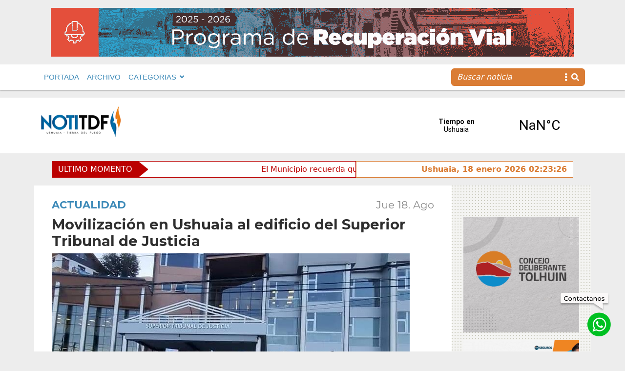

--- FILE ---
content_type: image/svg+xml
request_url: https://www.notitdf.com/wp-content/themes/Notitdf/img/daleclicktb.svg
body_size: 10436
content:
<?xml version="1.0" encoding="UTF-8"?>
<!DOCTYPE svg PUBLIC "-//W3C//DTD SVG 1.1//EN" "http://www.w3.org/Graphics/SVG/1.1/DTD/svg11.dtd">
<!-- Creator: CorelDRAW X7 -->
<svg xmlns="http://www.w3.org/2000/svg" xml:space="preserve" width="350mm" height="215.9mm" version="1.1" style="shape-rendering:geometricPrecision; text-rendering:geometricPrecision; image-rendering:optimizeQuality; fill-rule:evenodd; clip-rule:evenodd"
viewBox="0 0 35000 21590"
 xmlns:xlink="http://www.w3.org/1999/xlink">
 <defs>
  <font id="FontID0" horiz-adv-x="578" font-variant="normal" style="fill-rule:nonzero" font-style="normal" font-weight="400">
	<font-face 
		font-family="Calibri">
	</font-face>
   <missing-glyph><path d="M0 0z"/></missing-glyph>
   <glyph unicode="t" horiz-adv-x="334"><path d="M303 44.8348c0,-9.50134 -0.666909,-17.002 -2.00073,-22.5018 -1.16498,-5.49989 -3.16571,-9.66595 -5.83334,-12.1648 -2.4988,-2.66763 -6.50025,-5.16643 -11.6667,-7.336 -5.16643,-2.33418 -11.1644,-4.16607 -17.8335,-5.6645 -6.66487,-1.50265 -13.6674,-2.66763 -21.168,-3.668 -7.49639,-1.00036 -14.8324,-1.49843 -22.333,-1.49843 -22.8311,0 -42.3318,2.99687 -58.498,8.99905 -16.1662,5.99796 -29.5002,15.1658 -40.0019,27.3348 -10.3329,12.1648 -17.8335,27.664 -22.6665,46.3333 -4.66414,18.665 -6.99832,40.6645 -6.99832,65.9986l0 256.334 -61.8326 0c-4.83298,0 -8.83443,2.66763 -11.8355,7.83407 -2.83225,5.16643 -4.33069,13.6674 -4.33069,25.4987 0,6.16679 0.333454,11.3332 1.16498,15.4993 0.831525,4.33491 2.00073,7.83407 3.16571,10.6663 1.33382,2.66763 3.16571,4.66836 5.16643,5.83334 2.16956,1.1692 4.49952,1.66727 7.16716,1.66727l61.3345 0 0 104.333c0,2.33418 0.498071,4.49952 1.66727,6.33563 1.16498,1.99651 3.33032,3.66378 6.50025,5.16643 2.99687,1.49843 7.16716,2.4988 12.4982,3.16571 5.16643,0.666909 11.6667,1.00036 19.6654,1.00036 8.16752,0 14.8366,-0.333454 20.003,-1.00036 5.33105,-0.666909 9.3325,-1.66727 12.3336,-3.16571 2.99687,-1.50265 4.99759,-3.16993 6.33141,-5.16643 1.33382,-1.83611 2.00073,-4.00145 2.00073,-6.33563l0 -104.333 111.998 0c2.66763,0 4.83298,-0.498071 6.8337,-1.66727 1.83611,-1.16498 3.668,-3.16571 5.00182,-5.83334 1.49843,-2.83225 2.4988,-6.33141 3.16571,-10.6663 0.666909,-4.16607 1.00036,-9.3325 1.00036,-15.4993 0,-11.8313 -1.49843,-20.3323 -4.33491,-25.4987 -2.99687,-5.16643 -6.8337,-7.83407 -11.6667,-7.83407l-111.998 0 0 -244.502c0,-30.1671 4.49952,-52.9981 13.334,-68.3328 8.83443,-15.4993 24.8318,-23.1645 47.8317,-23.1645 7.336,0 14.0009,0.666909 19.8342,2.16534 5.83334,1.49843 10.9998,3.00109 15.4993,4.66836 4.49952,1.66727 8.33214,3.16571 11.6667,4.66414 3.16571,1.50265 6.16679,2.16956 8.66559,2.16956 1.66727,0 3.16993,-0.333454 4.66836,-1.1692 1.33382,-0.831525 2.4988,-2.33418 3.33454,-4.66414 0.831525,-2.33418 1.49843,-5.33527 2.16534,-9.33672 0.666909,-3.83261 1.00036,-8.83021 1.00036,-14.6635z"/></glyph>
   <glyph unicode="e" horiz-adv-x="497"><path d="M448.998 251.167c0,-12.667 -3.16571,-21.6661 -9.49712,-27.166 -6.33563,-5.33527 -13.6674,-8.0029 -21.8349,-8.0029l-288.666 0c0,-24.4983 2.4988,-46.4979 7.33177,-65.9986 4.83298,-19.6654 13.0005,-36.4985 24.5026,-50.4993 11.3332,-14.0009 26.1656,-24.6672 44.3325,-32.1678 18.3315,-7.50061 40.6645,-11.3332 66.999,-11.3332 20.8346,0 39.4996,1.66727 55.6658,5.16643 16.335,3.33454 30.5005,7.16716 42.336,11.3332 11.8313,4.16607 21.6661,8.0029 29.3313,11.3332 7.66523,3.49916 13.334,5.16643 17.3354,5.16643 2.32996,0 4.33069,-0.498071 6.16679,-1.66727 1.66305,-1.16498 3.16571,-2.83225 3.99723,-5.16643 1.00036,-2.16534 1.83611,-5.33105 2.33418,-9.3325 0.502292,-4.16607 0.666909,-8.99905 0.666909,-14.8324 0,-4.16607 -0.164617,-7.83407 -0.498071,-10.9998 -0.333454,-3.00109 -0.666909,-5.83334 -1.1692,-8.16752 -0.498071,-2.4988 -1.33382,-4.66414 -2.4988,-6.66487 -1.1692,-1.83611 -2.4988,-3.668 -4.33491,-5.49989 -1.83189,-1.83611 -7.16716,-4.66836 -15.8327,-8.66981 -8.83443,-4.16607 -20.1677,-7.99868 -34.1643,-12.0001 -14.0009,-3.83261 -30.1671,-7.33177 -48.5028,-10.3329 -18.3315,-3.16571 -37.8323,-4.66414 -58.6669,-4.66414 -36.165,0 -67.6659,4.99759 -94.8319,15.1658 -27.166,9.99941 -50.0013,25.0006 -68.5017,44.8348 -18.5004,19.9988 -32.497,44.8306 -41.8337,74.8331 -9.49712,29.8336 -14.1655,64.6648 -14.1655,104.498 0,37.6677 4.83298,71.6674 14.6678,101.834 9.66595,29.9982 23.8314,55.6658 42.1672,76.665 18.3315,21.0034 40.6645,37.0008 66.6655,48.334 26.001,11.1686 55.1677,16.8331 87.3355,16.8331 34.4978,0 63.8333,-5.49989 87.9982,-16.6643 24.3337,-10.9998 44.1679,-26.001 59.8318,-44.666 15.4993,-18.6692 27.0014,-40.6688 34.3331,-66.0029 7.336,-25.1652 10.9998,-52.1666 10.9998,-80.831l0 -14.6678zm-80.9999 23.8314c1.00036,42.336 -8.33214,75.6688 -28.1663,99.8337 -19.8342,24.1691 -49.0009,36.1692 -87.8336,36.1692 -19.9988,0 -37.4988,-3.668 -52.5001,-11.1686 -14.997,-7.50061 -27.4994,-17.5 -37.6635,-29.9982 -10.1682,-12.3336 -18.0023,-26.8325 -23.5022,-43.1676 -5.49989,-16.4997 -8.66559,-33.6662 -9.3325,-51.6685l238.998 0z"/></glyph>
   <glyph unicode="s" horiz-adv-x="391"><path d="M351.001 132.166c0,-22.4976 -4.16607,-42.5007 -12.5024,-60.1653 -8.33214,-17.5 -19.9988,-32.3324 -35.3335,-44.3325 -15.3305,-12.0001 -33.4974,-21.168 -54.6654,-27.3348 -21.168,-6.16679 -44.5014,-9.3325 -69.8312,-9.3325 -15.6681,0 -30.5005,1.16498 -44.6702,3.66378 -14.1655,2.33418 -26.8325,5.33527 -38.1657,9.16788 -11.1644,3.668 -20.6657,7.50061 -28.4998,11.5021 -7.83407,3.99723 -13.4986,7.66523 -16.9977,10.8309 -3.668,3.16571 -6.33563,7.83407 -7.83407,13.6674 -1.66727,5.83334 -2.4988,13.832 -2.4988,24.0003 0,6.16679 0.333454,11.3332 0.996142,15.4993 0.666909,4.33491 1.50265,7.66945 2.33418,10.3329 1.00036,2.66763 2.50302,4.49952 4.16607,5.66872 1.83611,1.16498 3.83684,1.66727 6.16679,1.66727 3.50338,0 8.83443,-2.16956 15.837,-6.66909 6.99832,-4.33069 15.6639,-9.16366 25.8322,-14.3343 10.164,-5.16643 22.333,-9.99941 36.3339,-14.3301 13.9966,-4.49952 29.9982,-6.66909 48.1652,-6.66909 13.6674,0 26.001,1.50265 37.0008,4.49952 11.1644,2.83647 20.6657,7.16716 28.8332,13.0005 8.16752,5.66872 14.3343,13.0005 18.8338,21.8349 4.33069,8.83443 6.50025,19.3319 6.50025,31.5009 0,12.3336 -3.16993,22.8311 -9.50134,31.1632 -6.33141,8.50098 -14.6678,16.0016 -25.0006,22.5018 -10.4975,6.50025 -22.1642,12.3336 -35.1647,17.3354 -13.0005,4.99759 -26.3345,10.3329 -40.1665,15.8327 -13.6674,5.6645 -27.1702,11.8313 -40.3353,18.8338 -13.1651,6.99832 -24.8318,15.4993 -35.3335,25.6633 -10.3329,10.1682 -18.665,22.1684 -25.0006,36.1692 -6.33141,14.0009 -9.49712,30.6651 -9.49712,50.3305 0,17.1666 3.33032,33.6704 9.99941,49.5032 6.66487,15.8327 16.6643,29.6648 29.9982,41.5003 13.5028,11.8313 30.1671,21.4973 50.1659,28.6644 20.003,7.16716 43.3364,10.6663 70.1689,10.6663 11.6667,0 23.3334,-1.00036 35.1647,-3.00109 11.6667,-1.99651 22.1684,-4.66414 31.6697,-7.66523 9.49712,-3.00109 17.5,-6.33141 24.1649,-9.83057 6.66487,-3.668 11.8313,-6.66909 15.1658,-9.50134 3.49916,-2.66763 5.66872,-5.00182 6.8337,-6.8337 1.1692,-2.00073 2.00073,-4.16607 2.4988,-6.66909 0.502292,-2.32996 1.00036,-5.33105 1.50265,-8.83021 0.498071,-3.668 0.666909,-8.0029 0.666909,-13.1693 0,-5.49989 -0.168838,-10.3329 -0.666909,-14.3301 -0.502292,-4.00145 -1.33382,-7.336 -2.50302,-9.83479 -1.16498,-2.66763 -2.4988,-4.49952 -4.16607,-5.66872 -1.66727,-1.16498 -3.49916,-1.66305 -5.33105,-1.66305 -3.00109,0 -7.16716,1.83189 -12.8359,5.49989 -5.49989,3.49916 -12.667,7.33177 -21.4973,11.4978 -8.83443,4.16607 -19.1673,7.99868 -31.0028,11.5021 -11.8313,3.66378 -25.4987,5.49989 -40.8334,5.49989 -13.6632,0 -25.8322,-1.50265 -36.165,-4.66836 -10.5017,-3.00109 -18.9985,-7.33177 -25.6675,-13.0005 -6.66487,-5.6645 -11.8313,-12.3336 -15.1658,-20.1677 -3.49916,-7.66523 -5.16643,-16.1662 -5.16643,-25.1652 0,-12.667 3.33454,-23.3334 9.83479,-31.999 6.50025,-8.66559 14.8324,-16.1662 25.3299,-22.6665 10.3371,-6.50025 22.3372,-12.3336 35.667,-17.6689 13.334,-5.16643 26.8367,-10.4975 40.6688,-15.9974 13.832,-5.66872 27.4994,-11.8355 40.998,-18.6692 13.5028,-6.8337 25.5029,-15.1658 35.8358,-24.8318 10.4975,-9.83479 18.8338,-21.5015 25.1652,-35.1689 6.33563,-13.6632 9.50134,-29.9982 9.50134,-48.8321z"/></glyph>
   <glyph unicode="p" horiz-adv-x="525"><path d="M479.001 239.167c0,-38.4992 -4.16607,-73.0012 -12.5024,-103.666 -8.1633,-30.5005 -20.3323,-56.5015 -36.4985,-77.8342 -16.0016,-21.3326 -36.0004,-37.8323 -59.6672,-49.3344 -23.6668,-11.4978 -50.8328,-17.3312 -81.3333,-17.3312 -13.0005,0 -25.0006,1.33382 -36.0004,3.83261 -11.1644,2.66763 -21.8307,6.66487 -32.497,12.3336 -10.5017,5.49989 -21.0034,12.4982 -31.3363,20.9992 -10.4975,8.33214 -21.4973,18.3358 -33.1639,29.669l0 -220.168c0,-2.66763 -0.666909,-4.83298 -2.00073,-6.8337 -1.33382,-2.00073 -3.33454,-3.668 -6.33563,-5.00182 -2.99687,-1.16498 -6.99832,-2.16534 -12.3336,-2.83225 -5.16643,-0.666909 -11.8313,-1.00036 -19.9988,-1.00036 -7.99868,0 -14.4989,0.333454 -19.6654,1.00036 -5.33527,0.666909 -9.50134,1.66727 -12.5024,2.83225 -3.16571,1.33382 -5.33105,3.00109 -6.50025,5.00182 -1.16498,2.00073 -1.66305,4.16607 -1.66305,6.8337l0 614.168c0,2.99687 0.498071,5.33105 1.49843,7.16716 1.00036,1.66305 3.00109,3.33032 5.83334,4.49952 3.00109,1.33382 6.66487,2.32996 11.3332,2.83225 4.49952,0.498071 10.1682,0.666909 16.6685,0.666909 6.82948,0 12.4982,-0.168838 16.9977,-0.666909 4.33491,-0.502292 7.99868,-1.49843 10.9998,-2.66763 3.00109,-1.33382 5.00182,-3.00109 6.16679,-4.66414 1.16498,-1.83611 1.66727,-4.17029 1.66727,-7.16716l0 -58.8357c13.334,13.6674 26.1656,25.5029 38.4992,35.667 12.3336,9.99941 24.8318,18.3358 37.3342,25.0006 12.4982,6.66487 25.3341,11.8313 38.4992,15.1658 13.1651,3.49916 27.0014,5.16643 41.6691,5.16643 31.8301,0 58.8315,-6.16679 81.3333,-18.5004 22.333,-12.4982 40.6645,-29.3313 54.83,-50.8328 14.1697,-21.4973 24.5026,-46.4979 31.0028,-74.9977 6.50025,-28.4998 9.66595,-58.6669 9.66595,-90.5012zm-84.0009 -9.3325c0,22.4976 -1.66727,44.3325 -5.16643,65.3317 -3.33454,20.9992 -9.3325,39.6684 -17.5,55.9992 -8.33214,16.335 -19.5007,29.3355 -33.5016,39.1661 -13.9966,9.83479 -31.4967,14.6678 -52.3312,14.6678 -10.5017,0 -20.6657,-1.49843 -30.834,-4.66414 -9.99941,-3.16993 -20.3323,-8.0029 -30.834,-14.6678 -10.3329,-6.66909 -21.3326,-15.4993 -32.6659,-26.4991 -11.3332,-10.9998 -23.5022,-24.5026 -36.165,-40.4999l0 -174.836c22.1642,-27.166 43.1633,-47.8317 62.9975,-62.3349 19.9988,-14.3301 40.8334,-21.4973 62.6683,-21.4973 20.1677,0 37.4988,4.83298 51.9978,14.6678 14.5032,9.83057 26.1698,22.8311 35.1689,39.1661 8.99905,16.3308 15.4993,34.4978 19.8342,54.83 4.16607,20.1677 6.33141,40.6688 6.33141,61.1699z"/></glyph>
   <glyph unicode="d" horiz-adv-x="525"><path d="M450.999 12.1648c0,-2.66341 -0.498071,-4.83298 -1.66727,-6.82948 -1.16498,-2.00073 -3.16571,-3.50338 -5.83334,-4.66836 -2.83225,-1.16498 -6.50025,-2.00073 -10.9998,-2.66763 -4.66414,-0.666909 -10.164,-1.00036 -16.6643,-1.00036 -6.8337,0 -12.5024,0.333454 -17.002,1.00036 -4.66414,0.666909 -8.33214,1.50265 -11.3332,2.66763 -2.83225,1.16498 -4.99759,2.66763 -6.33141,4.66836 -1.1692,1.99651 -1.83611,4.33069 -1.83611,6.82948l0 58.5022c-23.1645,-25.1652 -47.1648,-44.666 -71.9966,-58.6669 -25.0006,-14.0009 -52.1666,-20.9992 -81.8356,-20.9992 -32.1678,0 -59.6672,6.33141 -82.3337,18.8338 -22.8311,12.4982 -41.3315,29.5002 -55.5012,50.8328 -13.9966,21.3326 -24.3295,46.3333 -30.8298,75.1665 -6.50025,28.8332 -9.83479,59.1649 -9.83479,90.9993 0,37.8323 4.00145,72.0008 12.1648,102.332 8.16752,30.5005 20.1677,56.5015 36.1692,77.9988 15.8327,21.5015 35.667,38.0011 59.3338,49.5032 23.498,11.4978 50.664,17.3312 81.6668,17.3312 25.6633,0 49.1655,-5.6645 70.4982,-16.8331 21.3326,-11.3332 42.3318,-27.8329 63.1664,-49.6678l0 254.835c0,2.33418 0.502292,4.49952 1.66727,6.66487 1.16498,2.16956 3.33454,3.668 6.66487,4.8372 3.16993,1.16498 7.336,2.16534 12.3336,2.99687 5.16643,0.835746 11.5021,1.1692 19.3361,1.1692 8.16752,0 14.8324,-0.333454 19.9988,-1.1692 5.16643,-0.831525 9.3325,-1.83189 12.1648,-2.99687 3.00109,-1.1692 5.17065,-2.66763 6.66909,-4.8372 1.49843,-2.16534 2.16534,-4.33069 2.16534,-6.66487l0 -650.168zm-80.9999 309.5c-21.6661,27.1702 -42.6653,47.8359 -62.9975,62.0014 -20.3365,14.1655 -41.5003,21.3326 -63.4998,21.3326 -20.5011,0 -37.8365,-4.83298 -52.1666,-14.6678 -14.3343,-9.83057 -25.8364,-22.6665 -34.8354,-38.6638 -8.83443,-15.8327 -15.3347,-33.9997 -19.3319,-54.1673 -4.16607,-20.1677 -6.16679,-40.6688 -6.16679,-61.4991 0,-22.1684 1.66727,-43.8345 5.16643,-65.0025 3.33454,-21.1638 9.3325,-39.9976 17.6646,-56.4973 8.50098,-16.4997 19.6696,-29.669 33.6662,-39.6684 13.8362,-9.83479 31.5009,-14.8324 52.5001,-14.8324 10.6663,0 21.0034,1.49843 31.0028,4.33069 9.83057,3.00109 19.9988,7.83407 30.3317,14.6678 10.3329,6.8337 21.3326,15.6681 32.6659,26.6679 11.3332,10.8309 23.3334,24.1649 36.0004,40.1665l0 175.832z"/></glyph>
   <glyph unicode=" " horiz-adv-x="226"></glyph>
   <glyph unicode="r" horiz-adv-x="348"><path d="M331.998 423.335c0,-7.16716 -0.164617,-13.1693 -0.498071,-18.0023 -0.333454,-4.83298 -1.00036,-8.66559 -2.00073,-11.4978 -0.831525,-2.83647 -2.16534,-4.83298 -3.668,-6.33563 -1.3296,-1.49843 -3.33032,-2.16534 -5.99796,-2.16534 -2.66763,0 -5.83334,0.666909 -9.50134,2.16534 -3.83261,1.50265 -7.99868,3.00109 -12.667,4.33491 -4.66414,1.49843 -9.99941,2.83225 -15.8327,4.16607 -5.83334,1.33382 -12.1648,2.00073 -18.9985,2.00073 -8.16752,0 -16.1662,-1.66727 -24.0003,-4.83298 -7.66523,-3.33454 -16.0016,-8.66981 -24.4983,-16.335 -8.66981,-7.50061 -17.6689,-17.5 -27.1702,-29.8336 -9.3325,-12.4982 -19.83,-27.664 -31.1632,-45.6664l0 -289.168c0,-2.66341 -0.666909,-4.83298 -2.00073,-6.66487 -1.33382,-1.66727 -3.33454,-3.33454 -6.33563,-4.66836 -2.99687,-1.16498 -6.99832,-2.16534 -12.3336,-2.83225 -5.16643,-0.666909 -11.8313,-1.00036 -19.9988,-1.00036 -7.99868,0 -14.4989,0.333454 -19.6654,1.00036 -5.33527,0.666909 -9.50134,1.66727 -12.5024,2.83225 -3.16571,1.33382 -5.33105,3.00109 -6.50025,4.66836 -1.16498,1.83189 -1.66305,4.00145 -1.66305,6.66487l0 439.67c0,2.66341 0.498071,4.83298 1.49843,6.66487 1.00036,1.66727 2.83225,3.33454 5.83334,4.83298 3.00109,1.50265 6.66487,2.4988 11.3332,3.00109 4.49952,0.498071 10.6663,0.666909 18.1669,0.666909 7.16716,0 13.1651,-0.168838 17.8335,-0.666909 4.83298,-0.502292 8.50098,-1.49843 11.1644,-3.00109 2.50302,-1.49843 4.50374,-3.16571 5.66872,-4.83298 1.00036,-1.83189 1.66727,-4.00145 1.66727,-6.66487l0 -64.0021c12.0001,17.6689 23.3334,31.999 33.8308,43.1676 10.6663,10.9998 20.6699,19.8342 30.0024,26.1656 9.49712,6.33563 18.8338,10.6663 27.9975,13.1693 9.33672,2.4988 18.6692,3.66378 28.1663,3.66378 4.17029,0 9.00327,-0.164617 14.3343,-0.666909 5.33527,-0.498071 10.9998,-1.49843 16.8331,-2.66341 5.83334,-1.33382 11.1686,-2.83647 15.8327,-4.50374 4.66836,-1.66305 8.0029,-3.16571 10.0036,-4.83298 1.99651,-1.66727 3.33032,-3.16571 3.83261,-4.66414 0.666909,-1.50265 1.33382,-3.33454 1.83189,-5.49989 0.502292,-2.33418 0.831525,-5.66872 1.00036,-9.99941 0.164617,-4.50374 0.164617,-10.3371 0.164617,-17.8335z"/></glyph>
   <glyph unicode="a" horiz-adv-x="479"><path d="M406 11.6667c0,-3.83261 -1.33382,-6.8337 -3.83261,-8.83443 -2.66763,-2.00073 -6.16679,-3.33032 -10.8352,-4.33069 -4.49952,-1.00036 -11.1644,-1.50265 -19.9988,-1.50265 -8.33214,0 -15.1658,0.502292 -20.1677,1.50265 -4.99759,1.00036 -8.66559,2.32996 -10.9998,4.33069 -2.33418,2.00073 -3.49916,4.83298 -3.49916,8.83443l0 43.9991c-19.1673,-20.5011 -40.4999,-36.4985 -64.1667,-47.8317 -23.6668,-11.1686 -48.6674,-16.8331 -74.9977,-16.8331 -23.1687,0 -44.1679,3.00109 -62.8371,8.99905 -18.665,5.99796 -34.6666,14.8324 -47.8317,26.1656 -13.1651,11.3332 -23.498,25.5029 -30.834,42.0026 -7.33177,16.6643 -10.9998,35.4981 -10.9998,56.6661 0,24.8318 5.00182,46.3333 15.1658,64.5002 9.99941,18.3315 24.5026,33.4974 43.501,45.4975 18.8338,12.0001 41.9984,21.168 69.3332,27.166 27.3348,6.00218 58.1688,9.00327 92.3331,9.00327l60.6676 0 0 34.3331c0,16.8331 -1.83189,31.8343 -5.33527,44.9995 -3.66378,13.0005 -9.3325,23.8314 -17.3312,32.5012 -7.99868,8.66559 -18.3358,15.1658 -30.9986,19.4965 -12.667,4.50374 -28.3352,6.66909 -46.8356,6.66909 -19.8342,0 -37.6677,-2.33418 -53.3316,-7.16716 -15.8327,-4.83298 -29.669,-9.99941 -41.5003,-15.8327 -11.8355,-5.83334 -21.8349,-10.9998 -29.8336,-15.8327 -7.83407,-4.83298 -13.832,-7.16716 -17.6689,-7.16716 -2.66341,0 -4.99759,0.666909 -6.8337,2.00073 -1.99651,1.16498 -3.66378,3.16571 -5.16643,5.83334 -1.49843,2.4988 -2.4988,5.83334 -3.16571,9.83057 -0.666909,4.16607 -1.00036,8.50098 -1.00036,13.5028 0,7.99868 0.502292,14.4989 1.66727,19.1631 1.16498,4.66836 4.00145,9.16788 8.33214,13.334 4.33491,4.16607 12.0001,9.16788 22.6665,15.0012 10.6705,5.66872 23.1687,10.9998 37.1696,15.8327 13.832,4.66836 29.1667,8.66559 45.831,11.8355 16.4997,3.16571 33.3328,4.66414 50.1659,4.66414 31.5009,0 58.3334,-3.49916 80.5018,-10.6663 22.1684,-7.16716 40.0019,-17.8335 53.665,-31.6655 13.6674,-13.832 23.5022,-30.9986 29.669,-51.4997 6.16679,-20.5011 9.3325,-44.5014 9.3325,-71.8362l0 -296.665zm-79.9995 201.335l-68.8351 0c-21.9995,0 -41.1668,-1.83611 -57.4977,-5.66872 -16.1662,-3.668 -29.669,-9.3325 -40.4999,-16.6643 -10.6663,-7.336 -18.5004,-16.0016 -23.6668,-26.3345 -5.00182,-10.3329 -7.50061,-22.1684 -7.50061,-35.5023 0,-22.8311 7.16716,-40.998 21.6661,-54.4966 14.4989,-13.5028 34.6666,-20.3365 60.8322,-20.3365 21.0034,0 40.6688,5.33527 58.6669,16.1662 18.0023,10.6705 37.0008,27.1702 56.835,49.3344l0 93.5023z"/></glyph>
   <glyph unicode="o" horiz-adv-x="527"><path d="M482.998 237.166c0,-35.8316 -4.66414,-68.8309 -14.1655,-98.9979 -9.3325,-30.0024 -23.498,-56.0034 -42.1672,-77.8342 -18.665,-21.8349 -42.1672,-38.8327 -70.1647,-51.0016 -28.1663,-12.1648 -60.8322,-18.3315 -97.833,-18.3315 -36.1692,0 -67.6659,5.33105 -94.5026,16.1662 -26.8325,10.6663 -49.1655,26.3345 -66.999,46.8313 -17.8335,20.5011 -31.1674,45.5017 -39.9976,74.6684 -8.83443,29.3313 -13.1693,62.4995 -13.1693,99.6649 0,35.8358 4.66836,68.8351 13.8362,98.8333 9.3325,30.1671 23.3334,56.1681 41.9984,78.003 18.665,21.8307 41.9984,38.6638 70.0001,50.8328 27.9975,12.0001 60.6676,17.9981 97.9976,17.9981 36.1692,0 67.6701,-5.33105 94.5026,-16.1662 26.8325,-10.6663 49.1655,-26.3345 66.999,-46.8313 17.8335,-20.5011 31.332,-45.3329 40.3353,-74.6684 8.83021,-29.3313 13.3297,-62.3349 13.3297,-99.1668zm-83.9967 -5.16643c0,23.8357 -2.16956,46.3333 -6.66909,67.5013 -4.33069,21.1638 -11.6667,39.6642 -21.8307,55.6658 -10.0036,16.0016 -23.8357,28.6644 -41.1668,37.8323 -17.1666,9.3325 -38.8327,14.0009 -64.669,14.0009 -23.8314,0 -44.3325,-4.16607 -61.4991,-12.667 -17.1666,-8.50098 -31.1674,-20.5011 -42.3318,-36.0004 -11.1686,-15.4993 -19.3361,-33.8308 -24.6672,-54.9989 -5.49989,-21.168 -8.16752,-44.3325 -8.16752,-69.3332 0,-24.1691 2.16534,-46.8356 6.66487,-67.9994 4.33491,-21.168 11.6667,-39.6684 22.0038,-55.5012 10.3329,-15.6681 24.1649,-28.3352 41.3315,-37.4988 17.3312,-9.3325 39.0015,-14.0009 64.8337,-14.0009 23.498,0 43.8345,4.16607 61.1657,12.667 17.3354,8.50098 31.5009,20.3323 42.6653,35.667 11.1686,15.3305 19.3361,33.6662 24.5026,54.8342 5.16643,21.1638 7.83407,44.4972 7.83407,69.8312z"/></glyph>
   <glyph unicode="l" horiz-adv-x="229"><path d="M156.002 12.1648c0,-2.66341 -0.666909,-4.83298 -2.00073,-6.66487 -1.33382,-1.66727 -3.33454,-3.33454 -6.33563,-4.66836 -2.99687,-1.16498 -6.99832,-2.16534 -12.3336,-2.83225 -5.16643,-0.666909 -11.8313,-1.00036 -19.9988,-1.00036 -7.99868,0 -14.4989,0.333454 -19.6654,1.00036 -5.33527,0.666909 -9.50134,1.66727 -12.5024,2.83225 -3.16571,1.33382 -5.33105,3.00109 -6.50025,4.66836 -1.16498,1.83189 -1.66305,4.00145 -1.66305,6.66487l0 652.169c0,2.66763 0.498071,4.99759 1.66305,6.8337 1.1692,2.00073 3.33454,3.66378 6.50025,4.99759 3.00109,1.1692 7.16716,2.16956 12.5024,2.83647 5.16643,0.666909 11.6667,1.00036 19.6654,1.00036 8.16752,0 14.8324,-0.333454 19.9988,-1.00036 5.33527,-0.666909 9.33672,-1.66727 12.3336,-2.83647 3.00109,-1.33382 5.00182,-2.99687 6.33563,-4.99759 1.33382,-1.83611 2.00073,-4.16607 2.00073,-6.8337l0 -652.169z"/></glyph>
   <glyph unicode="i" horiz-adv-x="229"><path d="M156.002 12.1648c0,-2.66341 -0.666909,-4.83298 -2.00073,-6.66487 -1.33382,-1.66727 -3.33454,-3.33454 -6.33563,-4.66836 -2.99687,-1.16498 -6.99832,-2.16534 -12.3336,-2.83225 -5.16643,-0.666909 -11.8313,-1.00036 -19.9988,-1.00036 -7.99868,0 -14.4989,0.333454 -19.6654,1.00036 -5.33527,0.666909 -9.50134,1.66727 -12.5024,2.83225 -3.16571,1.33382 -5.33105,3.00109 -6.50025,4.66836 -1.16498,1.83189 -1.66305,4.00145 -1.66305,6.66487l0 439.67c0,2.32996 0.498071,4.49952 1.66305,6.33141 1.1692,2.00073 3.33454,3.668 6.50025,5.00182 3.00109,1.16498 7.16716,2.16534 12.5024,2.83225 5.16643,0.666909 11.6667,1.00036 19.6654,1.00036 8.16752,0 14.8324,-0.333454 19.9988,-1.00036 5.33527,-0.666909 9.33672,-1.66727 12.3336,-2.83225 3.00109,-1.33382 5.00182,-3.00109 6.33563,-5.00182 1.33382,-1.83189 2.00073,-4.00145 2.00073,-6.33141l0 -439.67zm8.99905 587.834c0,-18.9985 -3.668,-31.8301 -10.8352,-38.6638 -7.16716,-6.8337 -20.3323,-10.3329 -39.6642,-10.3329 -19.0027,0 -32.0032,3.33032 -39.0015,9.99941 -6.99832,6.66487 -10.5017,19.3319 -10.5017,37.9969 0,19.0027 3.668,31.8343 10.8352,38.668 7.16716,6.8337 20.3323,10.3329 39.6684,10.3329 18.9985,0 31.999,-3.33032 38.9973,-9.99941 7.00254,-6.66487 10.5017,-19.3319 10.5017,-38.0011z"/></glyph>
  </font>
  <style type="text/css">
   <![CDATA[
    @font-face { font-family:"Calibri";src:url("#FontID0") format(svg)}
    .fil0 {fill:#FEFEFE}
    .fil1 {fill:#FEFEFE;fill-rule:nonzero}
    .fnt0 {font-weight:normal;font-size:2369.14px;font-family:'Calibri'}
   ]]>
  </style>
 </defs>
 <g id="Capa_x0020_1">
  <metadata id="CorelCorpID_0Corel-Layer"/>
  <path class="fil0" d="M27766 13209c-1,-5 -2,-10 -2,-16l0 -3589c87,305 322,360 486,358 78,-1 155,-17 229,-44l2456 -887c214,-78 361,-131 588,-147l0 0 0 0 0 0c413,432 357,1895 -146,2553 -185,242 -330,274 -595,372l-2703 1001c-88,32 -174,87 -229,163 -41,57 -76,131 -84,227l0 9zm2056 -2381c-9,2 -18,1 -25,-5l-132 -106c-14,-11 -14,-35 -1,-54 14,-19 36,-25 50,-14l132 106c14,11 14,36 1,54 -7,10 -16,16 -25,19zm238 -65c-10,2 -19,1 -26,-5 -14,-11 -14,-35 0,-54l130 -179c14,-19 36,-25 50,-14 14,12 14,36 1,55l-130 178c-7,10 -16,16 -25,19zm4 717c0,71 -52,142 -117,160 -65,18 -118,-24 -118,-95l-3 -494c-1,-70 52,-142 117,-160 65,-18 117,25 118,95l3 494zm579 -979c2,272 -128,548 -325,739 0,0 -1,1 -1,2 -19,18 -41,32 -65,38 -65,18 -118,-25 -119,-96 0,-40 17,-81 44,-112 9,-7 18,-16 26,-24 131,-130 216,-315 215,-498 -1,-290 -219,-464 -485,-391 -266,74 -481,368 -479,657 1,184 89,321 220,378 12,5 25,10 37,13 26,17 42,48 42,87 1,72 -53,145 -119,163 -14,4 -28,5 -41,4 -14,-5 -27,-10 -40,-16 -193,-83 -322,-285 -323,-553 -3,-424 311,-855 701,-963 391,-108 709,148 712,572l0 0zm-701 243c-20,5 -36,-7 -36,-29l-1 -201c0,-21 15,-43 35,-48 20,-6 35,7 36,29l1 201c0,21 -16,43 -35,48z"/>
 </g>
 <g id="Capa_x0020_1_0">
  <metadata id="CorelCorpID_1Corel-Layer"/>
  <path class="fil1" d="M5408 11920c-88,208 -210,390 -365,545 -155,155 -337,274 -545,365 -208,91 -430,133 -665,133l-945 0 0 -3410 945 0c235,0 457,42 665,131 208,89 390,209 545,364 155,155 277,336 365,545 89,208 133,429 133,664 0,235 -44,455 -133,663l0 0zm-76 -2162c-193,-193 -418,-349 -675,-460 -257,-111 -531,-171 -824,-171l-1143 0c-57,0 -96,25 -136,65 -40,40 -50,93 -50,151l0 3833c0,58 10,110 50,150 40,40 79,63 136,63l1143 0c293,0 567,-59 824,-170 257,-110 482,-264 675,-457 193,-192 344,-419 455,-678 111,-259 166,-536 166,-828 0,-292 -55,-566 -166,-823 -111,-257 -262,-482 -455,-675z"/>
  <path class="fil1" d="M8894 12256c-64,144 -151,269 -259,375 -109,106 -234,190 -376,249 -142,60 -292,90 -452,90 -164,0 -318,-31 -462,-93 -144,-62 -270,-147 -378,-256 -109,-108 -194,-235 -256,-379 -62,-144 -93,-298 -93,-462 0,-163 31,-319 93,-465 62,-146 147,-272 256,-381 108,-108 234,-194 378,-256 144,-62 298,-93 462,-93 164,0 319,31 465,93 147,62 274,148 383,256 108,109 193,236 255,381 62,146 93,302 93,465 -8,173 -45,332 -109,476zm43 -1611c-146,-146 -316,-262 -508,-349 -193,-86 -396,-129 -608,-129 -231,0 -445,42 -642,126 -197,84 -367,199 -511,346 -144,146 -257,316 -339,513 -82,198 -123,407 -123,628 0,231 42,444 126,638 84,195 199,364 346,505 146,142 315,253 508,333 193,80 400,119 621,119 240,0 452,-58 658,-176 206,-117 390,-258 518,-422l0 406c0,57 30,106 70,146 40,40 94,60 151,60 58,0 106,-20 146,-60 40,-40 60,-89 60,-146l0 -1403c0,-221 -41,-429 -127,-624 -86,-195 -200,-365 -346,-511l0 0z"/>
  <path class="fil1" d="M10080 9137c-58,0 -104,20 -144,59 -40,40 -57,89 -57,147l0 3833c0,58 17,106 57,146 40,40 88,60 145,60 58,0 115,-20 155,-60 40,-40 69,-88 69,-146l0 -3833c0,-58 -30,-107 -69,-147 -40,-39 -98,-59 -156,-59z"/>
  <path class="fil1" d="M11050 11556c27,-128 74,-263 143,-383 69,-119 155,-221 259,-307 104,-86 222,-154 353,-205 130,-51 269,-76 415,-76 146,0 284,26 415,77 131,51 248,119 352,206 104,86 192,186 263,305 71,120 119,255 146,383l-2346 0 0 0zm2293 -918c-146,-146 -316,-261 -508,-345 -193,-84 -394,-126 -602,-126 -230,9 -444,56 -641,142 -197,87 -368,202 -512,346 -144,144 -257,311 -339,504 -82,193 -123,400 -123,621 0,231 42,444 127,638 84,195 199,364 345,505 146,142 316,253 509,333 192,80 399,119 621,119 239,0 451,-34 635,-103 183,-68 348,-185 495,-349 39,-39 59,-88 59,-146 0,-57 -20,-106 -59,-146 -40,-40 -89,-60 -147,-60 -57,0 -106,20 -146,60 -111,106 -237,190 -379,249 -141,60 -294,90 -458,90 -146,0 -286,-25 -419,-76 -133,-51 -251,-121 -355,-210 -104,-88 -192,-189 -263,-311 -71,-122 -117,-263 -139,-391l2578 0c49,0 95,-22 140,-57 44,-36 66,-89 66,-156 0,-221 -44,-429 -133,-622 -89,-193 -206,-363 -352,-510l0 1z"/>
  <path class="fil1" d="M18684 12427c-35,0 -69,7 -102,20 -33,13 -60,33 -82,59 -154,167 -338,298 -551,393 -213,94 -443,141 -689,141 -233,0 -452,-44 -659,-132 -207,-87 -386,-207 -537,-359 -152,-152 -272,-331 -360,-537 -88,-207 -132,-427 -132,-659 0,-233 44,-452 132,-659 88,-206 208,-387 360,-540 151,-154 330,-275 537,-363 207,-88 426,-132 659,-132 242,0 468,55 679,165 211,110 396,233 554,369 40,44 93,66 159,66 52,0 98,-15 138,-46 39,-31 59,-75 59,-132 0,-35 -9,-70 -26,-106 -18,-35 -37,-63 -59,-85 -194,-198 -419,-354 -676,-468 -257,-115 -533,-172 -828,-172 -290,0 -562,55 -817,165 -255,110 -477,261 -666,452 -189,191 -339,414 -448,669 -110,254 -165,526 -165,817 0,290 55,562 165,817 109,255 259,477 448,666 189,189 411,338 666,448 255,110 527,165 817,165 304,0 587,-58 851,-175 264,-116 492,-280 686,-491 39,-39 59,-94 59,-165 0,-48 -14,-92 -43,-132 -29,-39 -71,-59 -129,-59l0 0z"/>
  <path class="fil1" d="M19660 9237c-57,0 -112,20 -151,59 -40,40 -66,88 -66,145l0 3804c0,57 26,105 66,145 39,39 91,59 148,59 57,0 108,-20 147,-59 40,-40 62,-88 62,-145l0 -3804c0,-57 -21,-105 -60,-145 -40,-39 -89,-59 -146,-59z"/>
  <path class="fil1" d="M20550 9237c-75,0 -138,26 -191,79 -53,53 -79,117 -79,191 0,75 26,139 79,192 53,52 116,79 191,79 75,0 139,-27 191,-79 53,-53 80,-117 80,-192 0,-74 -27,-138 -80,-191 -52,-53 -116,-79 -191,-79z"/>
  <path class="fil1" d="M20550 10246c-57,0 -113,20 -152,59 -40,40 -67,88 -67,145l0 2795c0,57 27,105 67,145 39,39 91,59 148,59 58,0 107,-20 147,-59 40,-40 61,-88 61,-145l0 -2795c0,-57 -20,-105 -59,-145 -40,-39 -88,-59 -145,-59z"/>
  <path class="fil1" d="M23636 12651c-57,0 -106,20 -145,60 -110,105 -235,188 -376,247 -141,59 -292,89 -455,89 -163,0 -315,-31 -458,-92 -143,-62 -268,-146 -376,-254 -108,-108 -192,-233 -254,-376 -61,-143 -92,-296 -92,-458 0,-163 31,-317 92,-462 62,-145 146,-270 254,-378 108,-108 233,-192 376,-254 143,-61 295,-92 458,-92 163,0 314,30 455,89 141,59 266,137 376,234 39,40 88,59 145,59 48,0 92,-17 132,-52 39,-36 59,-77 59,-126 0,-35 -27,-86 -82,-155 -55,-68 -133,-136 -234,-204 -102,-68 -222,-129 -363,-181 -141,-53 -299,-79 -475,-79 -228,8 -440,56 -636,141 -196,86 -365,200 -508,343 -143,143 -255,309 -336,500 -81,192 -122,397 -122,617 0,228 42,439 125,633 84,193 198,360 343,501 145,140 313,250 505,329 191,79 396,119 616,119 189,0 357,-24 504,-72 148,-49 272,-106 373,-172 101,-66 177,-133 227,-201 51,-68 76,-120 76,-155 0,-57 -21,-104 -62,-142 -42,-37 -89,-56 -142,-56l0 0z"/>
  <path class="fil1" d="M26451 13146l-1009 -1622 950 -922c39,-40 59,-88 59,-145 0,-57 -20,-106 -59,-145 -40,-40 -88,-60 -145,-60 -57,0 -105,20 -144,60l-1332 1324 0 -2188c0,-57 -20,-105 -60,-145 -39,-40 -88,-59 -145,-59 -57,0 -112,19 -152,59 -39,40 -65,88 -65,145l0 3797c0,57 26,105 65,145 40,39 91,59 148,59 57,0 108,-20 148,-59 39,-40 61,-88 61,-145l0 -1049 376 -375 955 1529c44,71 103,106 178,106 57,0 104,-23 142,-70 37,-46 56,-93 56,-141 0,-35 -9,-68 -27,-99l0 0z"/>
  <path class="fil1" d="M27791 9522c0,-469 403,-595 403,-595l1859 -677c504,-184 1076,-23 1396,408 10,13 19,26 29,39l70 105c-226,16 -373,69 -586,147l-2456 887c-74,27 -151,43 -229,44 -164,2 -399,-53 -486,-358z"/>
  <path class="fil1" d="M31614 8869c261,15 660,159 934,824 157,380 214,795 174,1206 -53,555 -254,1355 -952,1636l-3171 1147c-259,107 -436,58 -549,-17 -135,-91 -206,-254 -193,-418 8,-97 43,-172 84,-230 55,-77 134,-133 222,-165l2822 -1056c171,-66 324,-176 439,-322 172,-218 375,-592 431,-1178 100,-1065 -241,-1427 -241,-1427l0 0z"/>
  <g transform="matrix(1 0 0 1 -14949.7 -2703.44)">
   <text x="17500" y="10795"  class="fil0 fnt0">sitio desarrollado por</text>
  </g>
 </g>
</svg>
